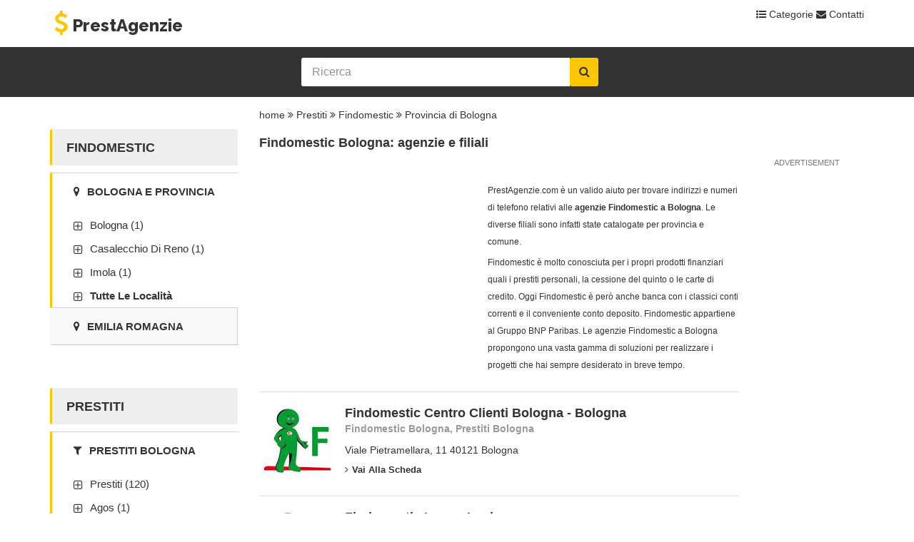

--- FILE ---
content_type: text/html; charset=UTF-8
request_url: http://www.prestagenzie.com/findomestic/bologna/
body_size: 4554
content:

<!doctype html>
<html lang="en">
<head>
  <meta charset="utf-8">
  <meta name="viewport" content="width=device-width, initial-scale=1.0">
  <meta http-equiv="X-UA-Compatible" content="IE=edge">

  <title>Findomestic Bologna: agenzie e filiali, orari di apertura - prestiti e finanziamenti</title>
  <meta name="description" content="PrestAgenzie.com &egrave; un valido aiuto per trovare indirizzi e numeri di telefono relativi alle agenzie Findomestic a Bologna. Le diverse filiali sono infatti state catalogate per provincia e comune.">
  <link rel="canonical" href="http://www.prestagenzie.com/findomestic/bologna/" />


<!--- autocomplete -->

  <link rel="stylesheet" href="//code.jquery.com/ui/1.11.4/themes/smoothness/jquery-ui.css">
  <script src="//code.jquery.com/jquery-1.10.2.js"></script>
  <script src="//code.jquery.com/ui/1.11.4/jquery-ui.js"></script>
  <script src="/autocomplete.js"></script>

  <!-- Stylesheets -->
  <link rel="stylesheet" href="/css/style.css">

  <!-- GOOGLE FONTS -->
  <link href='http://fonts.googleapis.com/css?family=Raleway:400,700,600,800%7COpen+Sans:400italic,400,600,700' rel='stylesheet' type='text/css'>


  <!--[if IE 9]>
    <script src="js/media.match.min.js"></script>
  <![endif]-->
  <style type="text/css">
<!--
.Stile2 {font-size: xx-small}
-->
  </style>
<script async src="https://pagead2.googlesyndication.com/pagead/js/adsbygoogle.js?client=ca-pub-5497661147020151" crossorigin="anonymous"></script>  </head>

<body>
<div id="main-wrapper">







  <header id="header">



    <div class="header-top-bar">



      <div class="container">



        <!-- HEADER-LOGIN -->



         <!-- END .HEADER-LOGIN -->
		<div class="header-login">
		






         <h2><a href="/"><i class="fa fa-usd"></i>PrestAgenzie</i></a></h2>







          <div>



            



          </div>







        </div>







    







        <!-- HEADER-LOG0 -->



        






   <!-- CALL TO ACTION -->

		<div class="header-call-to-action">



          <a href="/categoria/prestiti/"> <i class="fa fa-list-ul"></i> Categorie</a>  <a href="/contatti/"> <i class="fa fa-envelope"></i> Contatti</a>



        </div>

        
		







      </div><!-- END .CONTAINER -->



    </div>



    <!-- END .HEADER-TOP-BAR -->







     <!-- HEADER SEARCH SECTION -->
    <div class="header-search map">
      <div id="toappend" class="header-search-bar">
        
            <form itemprop="potentialAction" itemscope itemtype="http://schema.org/SearchAction" action="/autocomplete-search.php" method="get" enctype="application/x-www-form-urlencoded" name="qs" id="qs">

            <!-- END .search-toggle -->


          <div class="container">
            

            <div class="search-value">
			 <div class="select-location">
                
              </div>
              <div class="keywords">
                <input id="tags" class="zoom_searchbox" itemprop="query-input" type="text" placeholder="Ricerca" name="ricerca" required/>
              </div>
			   

              

              

              <button class="search-btn" type="submit" class="zoom_button"><i class="fa fa-search"></i></button>
			 
            </div>
          </div> <!-- END .CONTAINER -->
        </form>
      </div> <!-- END .header-search-bar -->






 



    </div> <!-- END .SEARCH-MAP -->







     <!-- end .header-nav-bar -->



  </header> <!-- end #header -->
  <div id="page-content">
    <div class="container">
      <div class="row">

        <div class="col-md-9 col-md-push-3">
          <div class="page-content">

            <div class="product-details-list view-switch">
              <div class="tab-content">
			  <p>
        <a href="/">home</a> <i class="fa fa-angle-double-right"></i> <a href="/prestiti/">Prestiti</a> <i class="fa fa-angle-double-right"></i> <a href="/findomestic/">Findomestic</a> <i class="fa fa-angle-double-right"></i> <a href="/findomestic/bologna/">Provincia di Bologna</a>        </p>
        <h2>Findomestic Bologna: agenzie e filiali</h2>

                

                <div class="tab-pane active" id="cars-motorcycles">
                  
				  
					
              


		  <div class="row clearfix">
	<div class="col-sm-4 col-xs-6">
                      <div class="single-product">
                        <figure style="width:300px; height:250px;">
                          <script async src="https://pagead2.googlesyndication.com/pagead/js/adsbygoogle.js?client=ca-pub-5497661147020151" crossorigin="anonymous"></script>
                          <!-- rettangolo medio -->
                          <ins class="adsbygoogle"
                               style="display:inline-block;width:300px;height:250px"
                               data-ad-client="ca-pub-5497661147020151"
                               data-ad-slot="6364678518"></ins>
                          <script>
                          (adsbygoogle = window.adsbygoogle || []).push({});
                          </script>
                        </figure>			
                        
                        	<p style="font-size:12px">
      
                        PrestAgenzie.com &egrave; un valido aiuto per trovare indirizzi e numeri di telefono relativi alle <strong>agenzie Findomestic a Bologna</strong>. Le diverse filiali sono infatti state catalogate per provincia e comune. 
                        
                        </p>
                        <p style="font-size:12px">
                        Findomestic &egrave; molto conosciuta per i propri prodotti finanziari quali i prestiti personali, la cessione del quinto o le carte di credito. Oggi Findomestic &egrave; per&ograve; anche banca con i classici conti correnti e il conveniente conto deposito. Findomestic appartiene al Gruppo BNP Paribas. Le agenzie Findomestic a Bologna propongono una vasta gamma di soluzioni per realizzare i progetti che hai sempre desiderato in breve tempo. 
                        </p>
      
                  </div> <!-- end .single-product -->
                    </div> <!-- end .col-sm-4 grid layout -->
<div class="col-sm-4 col-xs-6">
                      <div class="single-product">
                        <figure><img src="/images/findomestic.jpg" alt="Findomestic Centro Clienti Bologna - Bologna">
                        </figure><h4><a href="/findomestic/31-findomestic-bologna-BO.html">Findomestic Centro Clienti Bologna - Bologna</a></h4><h5>Findomestic Bologna, Prestiti Bologna</a></h5><p>Viale Pietramellara, 11 40121 Bologna</p><a class="read-more" href="/findomestic/31-findomestic-bologna-BO.html"><i class="fa fa-angle-right"></i>Vai alla scheda</a></div> <!-- end .single-product -->
                    </div> <!-- end .col-sm-4 grid layout --><div class="col-sm-4 col-xs-6">
                      <div class="single-product">
                        <figure><img src="/images/findomestic.jpg" alt="Findomestic Loop - Imola">
                        </figure><h4><a href="/findomestic/30-findomestic-imola-BO.html">Findomestic Loop - Imola</a></h4><h5>Findomestic Bologna, Prestiti Bologna</a></h5><p>Via Carlo Pisacane, 17/19 40026 Imola</p><a class="read-more" href="/findomestic/30-findomestic-imola-BO.html"><i class="fa fa-angle-right"></i>Vai alla scheda</a></div> <!-- end .single-product -->
                    </div> <!-- end .col-sm-4 grid layout --><div class="col-sm-4 col-xs-6">
                      <div class="single-product">
                        <figure><img src="/images/findomestic.jpg" alt="Findomestic Bologna Consulenze - Casalecchio Di Reno">
                        </figure><h4><a href="/findomestic/29-findomestic-casalecchio-di-reno-BO.html">Findomestic Bologna Consulenze - Casalecchio Di Reno</a></h4><h5>Findomestic Bologna, Prestiti Bologna</a></h5><p>Rotonda Biagi Via Porrettana, 279 40033 Casalecchio Di Reno</p><a class="read-more" href="/findomestic/29-findomestic-casalecchio-di-reno-BO.html"><i class="fa fa-angle-right"></i>Vai alla scheda</a></div> <!-- end .single-product -->
                    </div> <!-- end .col-sm-4 grid layout --><div class="col-sm-4 col-xs-6">
                      <div class="single-product">
                    <script async src="https://pagead2.googlesyndication.com/pagead/js/adsbygoogle.js?client=ca-pub-5497661147020151"
     crossorigin="anonymous"></script>
                    <!-- adattabile -->
                    <ins class="adsbygoogle"
                         style="display:block"
                         data-ad-client="ca-pub-5497661147020151"
                         data-ad-slot="4362590883"
                         data-ad-format="auto"></ins>
                    <script>
                    (adsbygoogle = window.adsbygoogle || []).push({});
                    </script>
                    
                          </div> <!-- end .single-product -->
                    </div> <!-- end .col-sm-4 grid layout -->				  
                    

                    

                    <div class="pagination-center">

                      <ul class="pagination">
                                              </ul>

                    </div>

                  </div> <!-- end .row -->
                </div> <!-- end .tabe-pane -->
              </div> <!-- end .tabe-content -->

              <div class="advertisement">
                <p>Advertisement</p>
                <script async src="https://pagead2.googlesyndication.com/pagead/js/adsbygoogle.js?client=ca-pub-5497661147020151" crossorigin="anonymous"></script>
                <!-- laterale -->
                <ins class="adsbygoogle"
                     style="display:inline-block;width:160px;height:600px"
                     data-ad-client="ca-pub-5497661147020151"
                     data-ad-slot="4039087442"></ins>
                <script>
                (adsbygoogle = window.adsbygoogle || []).push({});
                </script>                </div>

            </div> <!-- end .product-details -->
          </div> <!-- end .page-content -->
        </div>

        <div class="col-md-3 col-md-pull-9 category-toggle">
		<button><i class="fa fa-bars"></i></button>

          <div class="page-sidebar">
		  
		  
			<div class="page-sidebar company-sidebar">
			
            <div class="contact-details">
              <h2>Findomestic</h2>
			 </div>  
			 </div>

            <!-- Category accordion -->
            <div id="categories">
              <div class="accordion">
                <ul class="nav nav-tabs accordion-tab" role="tablist">
                  

                  
				  <li class="active">
                    <a href="#" role="tab" data-toggle="tab"><i class="fa fa-map-marker"></i>Bologna e provincia</a>

                    <div>
                        <a href="/agenzie/findomestic/bologna-BO/">Bologna (1)</a><a href="/agenzie/findomestic/casalecchio-di-reno-BO/">Casalecchio Di Reno (1)</a><a href="/agenzie/findomestic/imola-BO/">Imola (1)</a><a href="/mappa/findomestic/bologna/"><strong>Tutte le localit&agrave;</strong></a>  
  
 		
                    </div>
                  </li>
				  <li>
                    <a href="#" role="tab" data-toggle="tab"><i class="fa fa-map-marker"></i>Emilia Romagna</a>

                    <div>
          <a class="active" href="/findomestic/bologna/">Bologna (3)</a><a href="/findomestic/ferrara/">Ferrara (2)</a><a href="/findomestic/forli-cesena/">Forl&igrave; Cesena (1)</a><a href="/findomestic/modena/">Modena (2)</a><a href="/findomestic/parma/">Parma (1)</a><a href="/findomestic/piacenza/">Piacenza (1)</a><a href="/findomestic/ravenna/">Ravenna (1)</a><a href="/findomestic/reggio-emilia/">Reggio Emilia (1)</a><a href="/findomestic/rimini/">Rimini (1)</a>                    </div>
                  </li>
               
                 
                </ul>
              </div> <!-- end .accordion -->
            </div> <!-- end #categories -->
<div class="page-sidebar company-sidebar">
			<div class="contact-details"><h2>Prestiti</h2></div>  
			 </div>

            <!-- Category accordion -->
            <div id="categories">
              <div class="accordion">
                <ul class="nav nav-tabs accordion-tab" role="tablist">
                  
			  
               <li class="active">   
           
                    <a href="#" role="tab" data-toggle="tab"><i class="fa fa-filter"></i>Prestiti Bologna</a>

                    <div><a href="/prestiti/bologna/">Prestiti (120)</a><a href="/agos/bologna/">Agos (1)</a><a href="/compass/bologna/">Compass (2)</a><a href="/deutsche-bank-easy/bologna/">Deutsche Bank Easy (2)</a><a href="/fiditalia/bologna/">Fiditalia (3)</a><a href="/figenpa/bologna/">Figenpa (1)</a><a class="active" href="/findomestic/bologna/">Findomestic (3)</a><a href="/italcredi/bologna/">ItalCredi (1)</a><a href="/kiron/bologna/">Kiron Tecnocasa (5)</a><a href="/libra-finanziaria/bologna/">Libra Finanziaria (1)</a><a href="/pitagora/bologna/">Pitagora (2)</a><a href="/prestitalia/bologna/">Prestitalia (1)</a><a href="/profamily/bologna/">ProFamily (2)</a><a href="/santander/bologna/">Santander (1)</a><a href="/signor-prestito/bologna/">Signor Prestito (1)</a><!-- sost --></div>
                  </li>
                 
                </ul>
              </div> <!-- end .accordion -->
            </div> <!-- end #categories -->			
			<div class="page-sidebar company-sidebar">
			
            <div class="contact-details">
              <p style="font-size:12px">

              </p>
			     </div>
           <div class="contact-details">
              <p style="font-size:12px">
              Il sito Prestagenzie.com non ha alcuna relazione con le finaziarie presentate. Nel caso in cui fossero presenti dati inesatti &egrave; possibile contattarci per ottenere la modifica in tempi brevi. Per ulteriori informazioni sulle agenzie e filiali si rimanda alla consultazione del sito ufficiale Findomestic.              </p>
			     </div>   
			 </div>

          </div> <!-- end .page-sidebar -->
        </div> <!-- end grid layout-->
      </div> <!-- end .row -->
    </div> <!-- end .container -->
  </div>  <!-- end #page-content -->


<footer id="footer">
    <!-- end .main-footer -->
<div class="copyright">
      <div class="container">
        <p>Copyright 2016 &copy; prestagenzie.com. Tutti i diritti sono riservati</p>

        <ul class="list-inline">
          <li><a href="/">Home</a></li>
          <li><a href="/contatti/">Contatti</a></li>
          <li><a href="/privacy/">Privacy Policy</a></li>
          <li><a href="/categoria/prestiti/">Categorie</a></li>
        </ul>
      </div> <!-- END .container -->
    </div> 
    <!-- end .copyright-->
  </footer> <!-- end #footer -->

</div> <!-- end #main-wrapper -->

<!-- Scripts -->
<script src="//ajax.googleapis.com/ajax/libs/jquery/2.1.1/jquery.min.js"></script>
<script src="//code.jquery.com/ui/1.11.1/jquery-ui.js"></script>
<script src="/js/jquery.ba-outside-events.min.js"></script>
<script type="text/javascript" src="//maps.google.com/maps/api/js?sensor=true"></script>
<script type="text/javascript" src="/js/gomap.js"></script>
<script type="text/javascript" src="/js/gmaps.js"></script>
<script src="/js/bootstrap.min.js"></script>
<script src="/js/owl.carousel.js"></script>
<script src="/js/scripts.js"></script>
<a href="http://clicky.com/101062631"><img src="//static.getclicky.com/media/links/badge.gif" border="0" /></a>
<script src="//static.getclicky.com/js" type="text/javascript"></script>
<script type="text/javascript">try{ clicky.init(101062631); }catch(e){}</script>
<noscript><p><img width="1" height="1" src="//in.getclicky.com/101062631ns.gif" /></p></noscript>
</body>
</html>


--- FILE ---
content_type: text/html; charset=utf-8
request_url: https://www.google.com/recaptcha/api2/aframe
body_size: 269
content:
<!DOCTYPE HTML><html><head><meta http-equiv="content-type" content="text/html; charset=UTF-8"></head><body><script nonce="_Pl2GH1D4aU7-KBJqU6V6A">/** Anti-fraud and anti-abuse applications only. See google.com/recaptcha */ try{var clients={'sodar':'https://pagead2.googlesyndication.com/pagead/sodar?'};window.addEventListener("message",function(a){try{if(a.source===window.parent){var b=JSON.parse(a.data);var c=clients[b['id']];if(c){var d=document.createElement('img');d.src=c+b['params']+'&rc='+(localStorage.getItem("rc::a")?sessionStorage.getItem("rc::b"):"");window.document.body.appendChild(d);sessionStorage.setItem("rc::e",parseInt(sessionStorage.getItem("rc::e")||0)+1);localStorage.setItem("rc::h",'1768490669255');}}}catch(b){}});window.parent.postMessage("_grecaptcha_ready", "*");}catch(b){}</script></body></html>

--- FILE ---
content_type: text/javascript
request_url: http://www.prestagenzie.com/autocomplete.js
body_size: 4271
content:
$(function() {
    var availableTags = [
    "Agos",
"Aliprestito",
"Compass",
"Consel",
"Deutsche Bank Easy",
"Fiditalia",
"Figenpa",
"Findomestic",
"Italcredi",
"Kiron",
"Libra Finanziaria",
"Pitagora",
"Prestitalia",
"Prestiti",
"Profamily",
"Santander",
"Signor Prestito",
"Agos Crotone",
"Agos Cuneo",
"Agos Avellino",
"Agos L Aquila",
"Agos Pescara",
"Agos Matera",
"Agos Potenza",
"Agos Cosenza",
"Agos Catanzaro",
"Agos Reggio Calabria",
"Agos Vibo Valentia",
"Agos Caserta",
"Agos Benevento",
"Agos Napoli",
"Agos Salerno",
"Agos Bologna",
"Agos Ferrara",
"Agos Forli Cesena",
"Agos Modena",
"Agos Piacenza",
"Agos Reggio Emilia",
"Agos Rimini",
"Agos Pordenone",
"Agos Trieste",
"Agos Udine",
"Agos Latina",
"Agos Frosinone",
"Agos Roma",
"Agos Rieti",
"Agos Viterbo",
"Agos Genova",
"Agos Imperia",
"Agos Savona",
"Agos Bergamo",
"Agos Brescia",
"Agos Varese",
"Agos Como",
"Agos Cremona",
"Agos Lecco",
"Agos Lodi",
"Agos Milano",
"Agos Mantova",
"Agos Monza Brianza",
"Agos Pavia",
"Agos Sondrio",
"Agos Ancona",
"Agos Macerata",
"Agos Pesaro Urbino",
"Agos Fermo",
"Agos Ascoli Piceno",
"Agos Campobasso",
"Agos Alessandria",
"Agos Asti",
"Agos Biella",
"Agos Torino",
"Agos Novara",
"Agos Verbano Cusio Ossola",
"Agos Bari",
"Agos Barletta Andria Trani",
"Agos Brindisi",
"Agos Foggia",
"Agos Lecce",
"Agos Taranto",
"Agos Cagliari",
"Agos Carbonia Iglesias",
"Agos Nuoro",
"Agos Olbia Tempio",
"Agos Oristano",
"Agos Sassari",
"Agos Catania",
"Agos Agrigento",
"Agos Trapani",
"Agos Siracusa",
"Agos Palermo",
"Agos Caltanissetta",
"Agos Enna",
"Agos Messina",
"Agos Ragusa",
"Agos Arezzo",
"Agos Firenze",
"Agos Grosseto",
"Agos Livorno",
"Agos Lucca",
"Agos Massa Carrara",
"Agos Pisa",
"Agos Pistoia",
"Agos Siena",
"Agos Bolzano",
"Agos Trento",
"Agos Perugia",
"Agos Terni",
"Agos Venezia",
"Agos Padova",
"Agos Rovigo",
"Agos Treviso",
"Agos Verona",
"Agos Vicenza",
"Aliprestito Genova",
"Aliprestito Lucca",
"Aliprestito Napoli",
"Aliprestito Potenza",
"Aliprestito L Aquila",
"Aliprestito Taranto",
"Compass Torino",
"Compass Biella",
"Compass Novara",
"Compass Pavia",
"Compass Cuneo",
"Compass Alessandria",
"Compass Varese",
"Compass Como",
"Compass Monza Brianza",
"Compass Milano",
"Compass Bergamo",
"Compass Brescia",
"Compass Mantova",
"Compass Lecco",
"Compass Lodi",
"Compass Terni",
"Compass Trento",
"Compass Verona",
"Compass Vicenza",
"Compass Treviso",
"Compass Venezia",
"Compass Padova",
"Compass Udine",
"Compass Trieste",
"Compass Pordenone",
"Compass Savona",
"Compass Olbia Tempio",
"Compass Genova",
"Compass La Spezia",
"Compass Piacenza",
"Compass Parma",
"Compass Reggio Emilia",
"Compass Modena",
"Compass Bologna",
"Compass Ferrara",
"Compass Ravenna",
"Compass Forli Cesena",
"Compass Rimini",
"Compass Massa Carrara",
"Compass Lucca",
"Compass Pistoia",
"Compass Firenze",
"Compass Livorno",
"Compass Pisa",
"Compass Arezzo",
"Compass Siena",
"Compass Grosseto",
"Compass Prato",
"Compass Perugia",
"Compass Pesaro Urbino",
"Compass Ancona",
"Compass Macerata",
"Compass Ascoli Piceno",
"Compass Viterbo",
"Compass Roma",
"Compass Latina",
"Compass Frosinone",
"Compass Teramo",
"Compass Pescara",
"Compass Campobasso",
"Compass Caserta",
"Compass Benevento",
"Compass Napoli",
"Compass Avellino",
"Compass Salerno",
"Compass Foggia",
"Compass Bari",
"Compass Barletta Andria Trani",
"Compass Taranto",
"Compass Brindisi",
"Compass Lecce",
"Compass Potenza",
"Compass Matera",
"Compass Cosenza",
"Compass Catanzaro",
"Compass Reggio Calabria",
"Compass Vibo Valentia",
"Compass Trapani",
"Compass Palermo",
"Compass Messina",
"Compass Agrigento",
"Compass Caltanissetta",
"Compass Catania",
"Compass Ragusa",
"Compass Siracusa",
"Compass Sassari",
"Compass Nuoro",
"Compass Cagliari",
"Compass Oristano",
"Compass Carbonia Iglesias",
"Consel Torino",
"Consel Novara",
"Consel Pavia",
"Consel Monza Brianza",
"Consel Como",
"Consel Genova",
"Consel Lucca",
"Consel Firenze",
"Consel Venezia",
"Consel Roma",
"Consel Napoli",
"Consel Avellino",
"Consel Salerno",
"Consel Taranto",
"Consel Bari",
"Consel Ragusa",
"Deutsche Bank Easy Massa Carrara",
"Deutsche Bank Easy Verbano Cusio Ossola",
"Deutsche Bank Easy Torino",
"Deutsche Bank Easy Imperia",
"Deutsche Bank Easy Cremona",
"Deutsche Bank Easy Salerno",
"Deutsche Bank Easy Cuneo",
"Deutsche Bank Easy Verona",
"Deutsche Bank Easy Benevento",
"Deutsche Bank Easy Trapani",
"Deutsche Bank Easy Napoli",
"Deutsche Bank Easy Pistoia",
"Deutsche Bank Easy Lecco",
"Deutsche Bank Easy Catania",
"Deutsche Bank Easy Lecce",
"Deutsche Bank Easy Enna",
"Deutsche Bank Easy Firenze",
"Deutsche Bank Easy Milano",
"Deutsche Bank Easy Piacenza",
"Deutsche Bank Easy Pesaro Urbino",
"Deutsche Bank Easy Novara",
"Deutsche Bank Easy Forli Cesena",
"Deutsche Bank Easy Frosinone",
"Deutsche Bank Easy Genova",
"Deutsche Bank Easy Udine",
"Deutsche Bank Easy Bergamo",
"Deutsche Bank Easy Roma",
"Deutsche Bank Easy Ragusa",
"Deutsche Bank Easy Arezzo",
"Deutsche Bank Easy Siena",
"Deutsche Bank Easy Como",
"Deutsche Bank Easy Sassari",
"Deutsche Bank Easy Bari",
"Deutsche Bank Easy Pisa",
"Deutsche Bank Easy Lucca",
"Deutsche Bank Easy Taranto",
"Deutsche Bank Easy Matera",
"Deutsche Bank Easy Agrigento",
"Deutsche Bank Easy Barletta Andria Trani",
"Deutsche Bank Easy Alessandria",
"Deutsche Bank Easy Bologna",
"Deutsche Bank Easy Potenza",
"Deutsche Bank Easy Brescia",
"Deutsche Bank Easy Prato",
"Deutsche Bank Easy Pescara",
"Deutsche Bank Easy Messina",
"Deutsche Bank Easy Viterbo",
"Deutsche Bank Easy Grosseto",
"Deutsche Bank Easy La Spezia",
"Deutsche Bank Easy Palermo",
"Deutsche Bank Easy Varese",
"Deutsche Bank Easy Savona",
"Deutsche Bank Easy Ancona",
"Deutsche Bank Easy Venezia",
"Deutsche Bank Easy Vicenza",
"Deutsche Bank Easy L Aquila",
"Deutsche Bank Easy Caserta",
"Deutsche Bank Easy Cosenza",
"Deutsche Bank Easy Biella",
"Deutsche Bank Easy Avellino",
"Deutsche Bank Easy Cagliari",
"Deutsche Bank Easy Pordenone",
"Deutsche Bank Easy Reggio Calabria",
"Deutsche Bank Easy Rieti",
"Deutsche Bank Easy Trento",
"Deutsche Bank Easy Foggia",
"Deutsche Bank Easy Monza Brianza",
"Deutsche Bank Easy Perugia",
"Deutsche Bank Easy Campobasso",
"Deutsche Bank Easy Terni",
"Deutsche Bank Easy Ferrara",
"Deutsche Bank Easy Livorno",
"Deutsche Bank Easy Macerata",
"Deutsche Bank Easy Latina",
"Deutsche Bank Easy Treviso",
"Deutsche Bank Easy Catanzaro",
"Deutsche Bank Easy Lodi",
"Deutsche Bank Easy Ravenna",
"Deutsche Bank Easy Siracusa",
"Deutsche Bank Easy Modena",
"Deutsche Bank Easy Pavia",
"Fiditalia Agrigento",
"Fiditalia Alessandria",
"Fiditalia Ancona",
"Fiditalia Ascoli Piceno",
"Fiditalia Avellino",
"Fiditalia Bari",
"Fiditalia Barletta Andria Trani",
"Fiditalia Benevento",
"Fiditalia Bergamo",
"Fiditalia Biella",
"Fiditalia Bologna",
"Fiditalia Brescia",
"Fiditalia Brindisi",
"Fiditalia Cagliari",
"Fiditalia Caltanissetta",
"Fiditalia Campobasso",
"Fiditalia Caserta",
"Fiditalia Catania",
"Fiditalia Catanzaro",
"Fiditalia Chieti",
"Fiditalia Como",
"Fiditalia Cosenza",
"Fiditalia Cremona",
"Fiditalia Cuneo",
"Fiditalia Enna",
"Fiditalia Ferrara",
"Fiditalia Firenze",
"Fiditalia Foggia",
"Fiditalia Forli Cesena",
"Fiditalia Frosinone",
"Fiditalia Genova",
"Fiditalia Gorizia",
"Fiditalia Grosseto",
"Fiditalia Imperia",
"Fiditalia L Aquila",
"Fiditalia La Spezia",
"Fiditalia Latina",
"Fiditalia Lecce",
"Fiditalia Lecco",
"Fiditalia Livorno",
"Fiditalia Lucca",
"Fiditalia Macerata",
"Fiditalia Messina",
"Fiditalia Milano",
"Fiditalia Modena",
"Fiditalia Monza Brianza",
"Fiditalia Napoli",
"Fiditalia Novara",
"Fiditalia Nuoro",
"Fiditalia Olbia Tempio",
"Fiditalia Padova",
"Fiditalia Palermo",
"Fiditalia Parma",
"Fiditalia Pavia",
"Fiditalia Perugia",
"Fiditalia Pesaro Urbino",
"Fiditalia Pescara",
"Fiditalia Piacenza",
"Fiditalia Pisa",
"Fiditalia Pistoia",
"Fiditalia Pordenone",
"Fiditalia Potenza",
"Fiditalia Ragusa",
"Fiditalia Ravenna",
"Fiditalia Reggio Emilia",
"Fiditalia Rieti",
"Fiditalia Roma",
"Fiditalia Salerno",
"Fiditalia Savona",
"Fiditalia Siracusa",
"Fiditalia Taranto",
"Fiditalia Teramo",
"Fiditalia Terni",
"Fiditalia Torino",
"Fiditalia Trapani",
"Fiditalia Trento",
"Fiditalia Treviso",
"Fiditalia Trieste",
"Fiditalia Udine",
"Fiditalia Varese",
"Fiditalia Venezia",
"Fiditalia Verona",
"Fiditalia Vicenza",
"Fiditalia Viterbo",
"Figenpa Catania",
"Figenpa Palermo",
"Figenpa Cagliari",
"Figenpa Torino",
"Figenpa Cuneo",
"Figenpa Sassari",
"Figenpa Milano",
"Figenpa Alessandria",
"Figenpa Bergamo",
"Figenpa Novara",
"Figenpa Savona",
"Figenpa Firenze",
"Figenpa Pisa",
"Figenpa Perugia",
"Figenpa Roma",
"Figenpa Frosinone",
"Figenpa Latina",
"Figenpa Olbia Tempio",
"Figenpa Nuoro",
"Figenpa Bologna",
"Figenpa La Spezia",
"Figenpa Parma",
"Figenpa Genova",
"Figenpa Brescia",
"Findomestic Agrigento",
"Findomestic Alessandria",
"Findomestic Ancona",
"Findomestic Aosta",
"Findomestic Ascoli Piceno",
"Findomestic L Aquila",
"Findomestic Arezzo",
"Findomestic Asti",
"Findomestic Avellino",
"Findomestic Bari",
"Findomestic Bergamo",
"Findomestic Biella",
"Findomestic Benevento",
"Findomestic Bologna",
"Findomestic Brindisi",
"Findomestic Brescia",
"Findomestic Barletta Andria Trani",
"Findomestic Bolzano",
"Findomestic Cagliari",
"Findomestic Campobasso",
"Findomestic Caserta",
"Findomestic Chieti",
"Findomestic Caltanissetta",
"Findomestic Cuneo",
"Findomestic Como",
"Findomestic Cremona",
"Findomestic Cosenza",
"Findomestic Catania",
"Findomestic Catanzaro",
"Findomestic Enna",
"Findomestic Ferrara",
"Findomestic Foggia",
"Findomestic Firenze",
"Findomestic Fermo",
"Findomestic Frosinone",
"Findomestic Genova",
"Findomestic Grosseto",
"Findomestic Imperia",
"Findomestic Isernia",
"Findomestic Crotone",
"Findomestic Lecco",
"Findomestic Lecce",
"Findomestic Livorno",
"Findomestic Lodi",
"Findomestic Latina",
"Findomestic Lucca",
"Findomestic Macerata",
"Findomestic Messina",
"Findomestic Milano",
"Findomestic Mantova",
"Findomestic Modena",
"Findomestic Matera",
"Findomestic Napoli",
"Findomestic Novara",
"Findomestic Nuoro",
"Findomestic Oristano",
"Findomestic Palermo",
"Findomestic Piacenza",
"Findomestic Pescara",
"Findomestic Perugia",
"Findomestic Pisa",
"Findomestic Pordenone",
"Findomestic Prato",
"Findomestic Parma",
"Findomestic Pistoia",
"Findomestic Pesaro Urbino",
"Findomestic Pavia",
"Findomestic Potenza",
"Findomestic Ravenna",
"Findomestic Reggio Calabria",
"Findomestic Reggio Emilia",
"Findomestic Ragusa",
"Findomestic Rieti",
"Findomestic Roma",
"Findomestic Rimini",
"Findomestic Salerno",
"Findomestic Siena",
"Findomestic Sondrio",
"Findomestic La Spezia",
"Findomestic Siracusa",
"Findomestic Sassari",
"Findomestic Savona",
"Findomestic Taranto",
"Findomestic Teramo",
"Findomestic Trento",
"Findomestic Torino",
"Findomestic Trapani",
"Findomestic Terni",
"Findomestic Trieste",
"Findomestic Udine",
"Findomestic Varese",
"Findomestic Verbano Cusio Ossola",
"Findomestic Vercelli",
"Findomestic Verona",
"Findomestic Viterbo",
"Findomestic Vibo Valentia",
"Findomestic Carbonia Iglesias",
"Findomestic Forli Cesena",
"Findomestic Massa Carrara",
"Findomestic Monza Brianza",
"Findomestic Olbia Tempio",
"Italcredi Bari",
"Italcredi Pistoia",
"Italcredi Sassari",
"Italcredi Genova",
"Italcredi Torino",
"Italcredi Milano",
"Italcredi Asti",
"Italcredi Biella",
"Italcredi Parma",
"Italcredi Novara",
"Italcredi Bergamo",
"Italcredi Udine",
"Italcredi Vicenza",
"Italcredi Verona",
"Italcredi Bolzano",
"Italcredi Padova",
"Italcredi Pisa",
"Italcredi Piacenza",
"Italcredi Reggio Emilia",
"Italcredi Modena",
"Italcredi Rimini",
"Italcredi Forli Cesena",
"Italcredi Bologna",
"Italcredi Ravenna",
"Italcredi Firenze",
"Italcredi Grosseto",
"Italcredi La Spezia",
"Italcredi Massa Carrara",
"Italcredi Roma",
"Italcredi Cagliari",
"Italcredi Ancona",
"Italcredi Ascoli Piceno",
"Italcredi Perugia",
"Italcredi Foggia",
"Italcredi Salerno",
"Italcredi Napoli",
"Italcredi Caserta",
"Italcredi Benevento",
"Italcredi Brindisi",
"Italcredi Lecce",
"Italcredi Pescara",
"Italcredi L Aquila",
"Italcredi Campobasso",
"Italcredi Messina",
"Italcredi Palermo",
"Italcredi Siracusa",
"Italcredi Ragusa",
"Italcredi Caltanissetta",
"Italcredi Catania",
"Italcredi Reggio Calabria",
"Italcredi Cosenza",
"Italcredi Varese",
"Kiron Genova",
"Kiron Torino",
"Kiron Alessandria",
"Kiron Asti",
"Kiron Biella",
"Kiron Vercelli",
"Kiron Aosta",
"Kiron Cuneo",
"Kiron Imperia",
"Kiron Savona",
"Kiron Milano",
"Kiron Bergamo",
"Kiron Monza Brianza",
"Kiron Como",
"Kiron Brescia",
"Kiron Novara",
"Kiron Verbano Cusio Ossola",
"Kiron Cremona",
"Kiron Mantova",
"Kiron Pavia",
"Kiron Lecco",
"Kiron Trieste",
"Kiron Venezia",
"Kiron Treviso",
"Kiron Vicenza",
"Kiron Rovigo",
"Kiron Padova",
"Kiron Udine",
"Kiron Pordenone",
"Kiron Verona",
"Kiron Bologna",
"Kiron Parma",
"Kiron Reggio Emilia",
"Kiron Piacenza",
"Kiron Rimini",
"Kiron Forli Cesena",
"Kiron Firenze",
"Kiron Grosseto",
"Kiron Livorno",
"Kiron Lucca",
"Kiron Modena",
"Kiron Roma",
"Kiron Latina",
"Kiron Cagliari",
"Kiron Ancona",
"Kiron Pesaro Urbino",
"Kiron Perugia",
"Kiron Terni",
"Kiron Viterbo",
"Kiron Frosinone",
"Kiron Olbia Tempio",
"Kiron Sassari",
"Kiron Bari",
"Kiron Napoli",
"Kiron Salerno",
"Kiron Caserta",
"Kiron Benevento",
"Kiron Avellino",
"Kiron Brindisi",
"Kiron Lecce",
"Kiron Pescara",
"Kiron Teramo",
"Kiron Isernia",
"Kiron Campobasso",
"Kiron Foggia",
"Kiron Barletta Andria Trani",
"Kiron Palermo",
"Kiron Trapani",
"Kiron Siracusa",
"Kiron Catania",
"Kiron Catanzaro",
"Kiron Vibo Valentia",
"Kiron Reggio Calabria",
"Kiron Cosenza",
"Kiron Chieti",
"Kiron Messina",
"Kiron Oristano",
"Kiron Pistoia",
"Kiron Rieti",
"Kiron Potenza",
"Kiron Prato",
"Kiron Ascoli Piceno",
"Libra Finanziaria Milano",
"Libra Finanziaria Bologna",
"Libra Finanziaria Rimini",
"Libra Finanziaria Firenze",
"Libra Finanziaria Roma",
"Pitagora Cuneo",
"Pitagora Alessandria",
"Pitagora Asti",
"Pitagora Bergamo",
"Pitagora Biella",
"Pitagora Brescia",
"Pitagora Como",
"Pitagora Genova",
"Pitagora La Spezia",
"Pitagora Lecco",
"Pitagora Lodi",
"Pitagora Mantova",
"Pitagora Milano",
"Pitagora Monza Brianza",
"Pitagora Novara",
"Pitagora Pavia",
"Pitagora Savona",
"Pitagora Torino",
"Pitagora Varese",
"Pitagora Verbano Cusio Ossola",
"Pitagora Vercelli",
"Pitagora Bologna",
"Pitagora Forli Cesena",
"Pitagora Venezia",
"Pitagora Ferrara",
"Pitagora Modena",
"Pitagora Padova",
"Pitagora Parma",
"Pitagora Piacenza",
"Pitagora Ravenna",
"Pitagora Rovigo",
"Pitagora Trento",
"Pitagora Treviso",
"Pitagora Udine",
"Pitagora Verona",
"Pitagora Vicenza",
"Pitagora Ancona",
"Pitagora Firenze",
"Pitagora Frosinone",
"Pitagora Grosseto",
"Pitagora Livorno",
"Pitagora Lucca",
"Pitagora Perugia",
"Pitagora Pescara",
"Pitagora Prato",
"Pitagora Roma",
"Pitagora Siena",
"Pitagora Viterbo",
"Pitagora Agrigento",
"Pitagora Bari",
"Pitagora Cagliari",
"Pitagora Caserta",
"Pitagora Catania",
"Pitagora Foggia",
"Pitagora Lecce",
"Pitagora Messina",
"Pitagora Napoli",
"Pitagora Olbia Tempio",
"Pitagora Oristano",
"Pitagora Palermo",
"Pitagora Potenza",
"Pitagora Ragusa",
"Pitagora Reggio Calabria",
"Pitagora Salerno",
"Pitagora Taranto",
"Pitagora Trapani",
"Prestitalia Alessandria",
"Prestitalia Ancona",
"Prestitalia Latina",
"Prestitalia Avellino",
"Prestitalia Messina",
"Prestitalia Bari",
"Prestitalia Benevento",
"Prestitalia Bergamo",
"Prestitalia Milano",
"Prestitalia Bologna",
"Prestitalia Brescia",
"Prestitalia Brindisi",
"Prestitalia Cagliari",
"Prestitalia Catania",
"Prestitalia Campobasso",
"Prestitalia Agrigento",
"Prestitalia Catanzaro",
"Prestitalia Macerata",
"Prestitalia Cosenza",
"Prestitalia Crotone",
"Prestitalia Firenze",
"Prestitalia Foggia",
"Prestitalia Frosinone",
"Prestitalia Genova",
"Prestitalia Isernia",
"Prestitalia La Spezia",
"Prestitalia Roma",
"Prestitalia Lecce",
"Prestitalia Mantova",
"Prestitalia Ragusa",
"Prestitalia Padova",
"Prestitalia Palermo",
"Prestitalia Reggio Calabria",
"Prestitalia Parma",
"Prestitalia Pavia",
"Prestitalia Perugia",
"Prestitalia Pescara",
"Prestitalia Pisa",
"Prestitalia Potenza",
"Prestitalia Salerno",
"Prestitalia Caserta",
"Prestitalia Siracusa",
"Prestitalia Taranto",
"Prestitalia Torino",
"Prestitalia Trapani",
"Prestitalia Udine",
"Prestitalia Varese",
"Prestitalia Chieti",
"Prestitalia Verona",
"Prestitalia Viterbo",
"Prestiti Agrigento",
"Prestiti Alessandria",
"Prestiti Ancona",
"Prestiti Aosta",
"Prestiti Ascoli Piceno",
"Prestiti L Aquila",
"Prestiti Arezzo",
"Prestiti Asti",
"Prestiti Avellino",
"Prestiti Bari",
"Prestiti Bergamo",
"Prestiti Biella",
"Prestiti Benevento",
"Prestiti Bologna",
"Prestiti Brindisi",
"Prestiti Brescia",
"Prestiti Barletta Andria Trani",
"Prestiti Bolzano",
"Prestiti Cagliari",
"Prestiti Campobasso",
"Prestiti Caserta",
"Prestiti Chieti",
"Prestiti Caltanissetta",
"Prestiti Cuneo",
"Prestiti Como",
"Prestiti Cremona",
"Prestiti Cosenza",
"Prestiti Catania",
"Prestiti Catanzaro",
"Prestiti Enna",
"Prestiti Ferrara",
"Prestiti Foggia",
"Prestiti Firenze",
"Prestiti Fermo",
"Prestiti Frosinone",
"Prestiti Genova",
"Prestiti Grosseto",
"Prestiti Imperia",
"Prestiti Isernia",
"Prestiti Crotone",
"Prestiti Lecco",
"Prestiti Lecce",
"Prestiti Livorno",
"Prestiti Lodi",
"Prestiti Latina",
"Prestiti Lucca",
"Prestiti Macerata",
"Prestiti Messina",
"Prestiti Milano",
"Prestiti Mantova",
"Prestiti Modena",
"Prestiti Matera",
"Prestiti Napoli",
"Prestiti Novara",
"Prestiti Nuoro",
"Prestiti Oristano",
"Prestiti Palermo",
"Prestiti Piacenza",
"Prestiti Pescara",
"Prestiti Perugia",
"Prestiti Pisa",
"Prestiti Pordenone",
"Prestiti Prato",
"Prestiti Parma",
"Prestiti Pistoia",
"Prestiti Pesaro Urbino",
"Prestiti Pavia",
"Prestiti Potenza",
"Prestiti Ravenna",
"Prestiti Reggio Calabria",
"Prestiti Reggio Emilia",
"Prestiti Ragusa",
"Prestiti Rieti",
"Prestiti Roma",
"Prestiti Rimini",
"Prestiti Salerno",
"Prestiti Siena",
"Prestiti Sondrio",
"Prestiti La Spezia",
"Prestiti Siracusa",
"Prestiti Sassari",
"Prestiti Savona",
"Prestiti Taranto",
"Prestiti Teramo",
"Prestiti Trento",
"Prestiti Torino",
"Prestiti Trapani",
"Prestiti Terni",
"Prestiti Trieste",
"Prestiti Udine",
"Prestiti Varese",
"Prestiti Verbano Cusio Ossola",
"Prestiti Vercelli",
"Prestiti Verona",
"Prestiti Viterbo",
"Prestiti Vibo Valentia",
"Prestiti Carbonia Iglesias",
"Prestiti Forli Cesena",
"Prestiti Massa Carrara",
"Prestiti Monza Brianza",
"Prestiti Olbia Tempio",
"Prestiti Vicenza",
"Prestiti Treviso",
"Prestiti Venezia",
"Prestiti Padova",
"Prestiti Rovigo",
"Prestiti Gorizia",
"Prestiti Medio Campidano",
"Prestiti Belluno",
"Profamily Alessandria",
"Profamily Bari",
"Profamily Bergamo",
"Profamily Bologna",
"Profamily Brescia",
"Profamily Brindisi",
"Profamily Massa Carrara",
"Profamily Catanzaro",
"Profamily Roma",
"Profamily Como",
"Profamily Cosenza",
"Profamily Ferrara",
"Profamily Firenze",
"Profamily Foggia",
"Profamily Genova",
"Profamily Teramo",
"Profamily La Spezia",
"Profamily Lecce",
"Profamily Lecco",
"Profamily Milano",
"Profamily Perugia",
"Profamily Pesaro Urbino",
"Profamily Pescara",
"Profamily Pistoia",
"Profamily Prato",
"Profamily Ravenna",
"Profamily Reggio Emilia",
"Profamily Salerno",
"Profamily Ascoli Piceno",
"Profamily Sassari",
"Profamily Savona",
"Profamily Torino",
"Profamily Varese",
"Profamily Verona",
"Profamily Viterbo",
"Santander Agrigento",
"Santander L Aquila",
"Santander Arezzo",
"Santander Avellino",
"Santander Bari",
"Santander Biella",
"Santander Benevento",
"Santander Brindisi",
"Santander Bolzano",
"Santander Campobasso",
"Santander Caserta",
"Santander Cuneo",
"Santander Cosenza",
"Santander Catania",
"Santander Catanzaro",
"Santander Firenze",
"Santander Frosinone",
"Santander Grosseto",
"Santander Crotone",
"Santander Lecco",
"Santander Lecce",
"Santander Lodi",
"Santander Latina",
"Santander Lucca",
"Santander Macerata",
"Santander Messina",
"Santander Milano",
"Santander Massa Carrara",
"Santander Matera",
"Santander Napoli",
"Santander Novara",
"Santander Olbia Tempio",
"Santander Padova",
"Santander Perugia",
"Santander Prato",
"Santander Pavia",
"Santander Potenza",
"Santander Ragusa",
"Santander Rieti",
"Santander Roma",
"Santander Salerno",
"Santander Siena",
"Santander Siracusa",
"Santander Sassari",
"Santander Savona",
"Santander Teramo",
"Santander Torino",
"Santander Trapani",
"Santander Terni",
"Santander Treviso",
"Santander Udine",
"Santander Varese",
"Santander Vicenza",
"Santander Verona",
"Santander Vibo Valentia",
"Santander Alessandria",
"Santander Ancona",
"Santander Bergamo",
"Santander Bologna",
"Santander Brescia",
"Santander Cagliari",
"Santander Foggia",
"Santander Forli Cesena",
"Santander Genova",
"Santander Livorno",
"Santander Modena",
"Santander Palermo",
"Santander Parma",
"Santander Pescara",
"Santander Reggio Calabria",
"Santander Reggio Emilia",
"Santander Taranto",
"Santander Venezia",
"Santander Pesaro Urbino",
"Santander Piacenza",
"Signor Prestito Ancona",
"Signor Prestito Bari",
"Signor Prestito Bologna",
"Signor Prestito Brescia",
"Signor Prestito Cagliari",
"Signor Prestito Caltanissetta",
"Signor Prestito Catania",
"Signor Prestito Cosenza",
"Signor Prestito Cuneo",
"Signor Prestito Ferrara",
"Signor Prestito Firenze",
"Signor Prestito Genova",
"Signor Prestito La Spezia",
"Signor Prestito Lecce",
"Signor Prestito Livorno",
"Signor Prestito Milano",
"Signor Prestito Napoli",
"Signor Prestito Novara",
"Signor Prestito Padova",
"Signor Prestito Palermo",
"Signor Prestito Perugia",
"Signor Prestito Pescara",
"Signor Prestito Reggio Emilia",
"Signor Prestito Rimini",
"Signor Prestito Roma",
"Signor Prestito Sassari",
"Signor Prestito Siracusa",
"Signor Prestito Torino",
"Signor Prestito Treviso",
"Signor Prestito Udine",
"Signor Prestito Verona",
"Signor Prestito Vicenza",
 
    ];
    $( "#tags" ).autocomplete({
    autoFocus: true,
    maxResults: 111,
    appendTo: "#toappend",
    source: function(request, response) {
        var results = $.ui.autocomplete.filter(availableTags, request.term);
        
        response(results.slice(0, this.options.maxResults));
    }
    });
  });

--- FILE ---
content_type: text/javascript
request_url: http://www.prestagenzie.com/js/jquery.ba-outside-events.min.js
body_size: 568
content:
/*
 * jQuery outside events - v1.1 - 3/16/2010
 * http://benalman.com/projects/jquery-outside-events-plugin/
 *
 * Copyright (c) 2010 "Cowboy" Ben Alman
 * Dual licensed under the MIT and GPL licenses.
 * http://benalman.com/about/license/
 */
(function($,c,b){$.map("click dblclick mousemove mousedown mouseup mouseover mouseout touchstart touchend touchmove change select submit keydown keypress keyup".split(" "),function(d){a(d)});a("focusin","focus"+b);a("focusout","blur"+b);$.addOutsideEvent=a;function a(g,e){e=e||g+b;var d=$(),h=g+"."+e+"-special-event";$.event.special[e]={setup:function(){d=d.add(this);if(d.length===1){$(c).bind(h,f)}},teardown:function(){d=d.not(this);if(d.length===0){$(c).unbind(h)}},add:function(i){var j=i.handler;i.handler=function(l,k){l.target=k;j.apply(this,arguments)}}};function f(i){$(d).each(function(){var j=$(this);if(this!==i.target&&!j.has(i.target).length){j.triggerHandler(e,[i.target])}})}}})(jQuery,document,"outside");